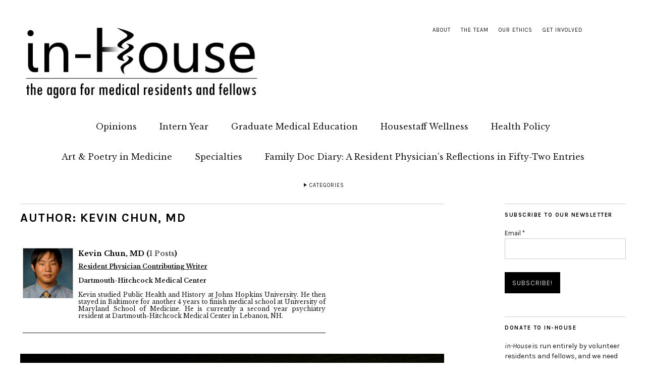

--- FILE ---
content_type: text/html; charset=UTF-8
request_url: https://in-housestaff.org/author/kevin-chun
body_size: 15667
content:
<!DOCTYPE html>
<html lang="en-US">
<head>
<!-- Google tag (gtag.js) -->
<script async src="https://www.googletagmanager.com/gtag/js?id=G-48ZCY1NFD9"></script>
<script>
  window.dataLayer = window.dataLayer || [];
  function gtag(){dataLayer.push(arguments);}
  gtag('js', new Date());

  gtag('config', 'G-48ZCY1NFD9');
</script>

	<meta charset="UTF-8" />
	<meta name="viewport" content="width=device-width,initial-scale=1">
	<link rel="profile" href="http://gmpg.org/xfn/11">
	<link rel="pingback" href="https://in-housestaff.org/xmlrpc.php">
	<!--[if lt IE 9]>
		<script src="https://in-housestaff.org/wp-content/themes/zuki/js/html5.js"></script>
	<![endif]-->

<!--/ Open Graphite /-->
<meta property="og:locale" content="en_US" />
<meta property="og:type" content="" />
<meta property="og:url" content="https://in-housestaff.org/modest-proposal-no-substitute-time-medicine-1022" />
<meta property="og:title" content="" />
<meta property="og:description" content="" />
<meta property="og:site_name" content="in-House" />
<meta property="og:image" content="https://in-housestaff.org/wp-content/uploads/2018/05/4121680865_c08c79cd8b_b.jpg" />
<meta property="og:image:width" content="1024" />
<meta property="og:image:height" content="1024" />

<meta itemprop="description" content="" />
<meta itemprop="image" content="https://in-housestaff.org/wp-content/uploads/2018/05/4121680865_c08c79cd8b_b.jpg" />

<meta name="twitter:card" content="summary_large_image" />
<meta name="twitter:url" content="https://in-housestaff.org/modest-proposal-no-substitute-time-medicine-1022" />
<meta name="twitter:title" content="" />
<meta name="twitter:description" content="" />
<meta name="twitter:image" content="https://in-housestaff.org/wp-content/uploads/2018/05/4121680865_c08c79cd8b_b.jpg" />
<meta name="twitter:creator" content="@inhousemag" />
<meta name="twitter:site" content="in-House" />
<!--/ Open Graphite End /-->

<title>Kevin Chun, MD &raquo; Author at in-House, the online magazine for residents and fellows</title>
<meta name='robots' content='max-image-preview:large' />
	<style>img:is([sizes="auto" i], [sizes^="auto," i]) { contain-intrinsic-size: 3000px 1500px }</style>
	
<!-- This site is optimized with the Yoast SEO plugin v12.9.1 - https://yoast.com/wordpress/plugins/seo/ -->
<meta name="robots" content="max-snippet:-1, max-image-preview:large, max-video-preview:-1"/>
<link rel="canonical" href="https://in-housestaff.org/author/kevin-chun" />
<meta property="og:locale" content="en_US" />
<meta property="og:type" content="object" />
<meta property="og:title" content="Kevin Chun, MD &raquo; Author at in-House, the online magazine for residents and fellows" />
<meta property="og:url" content="https://in-housestaff.org/author/kevin-chun" />
<meta property="og:site_name" content="in-House" />
<meta property="og:image" content="https://in-housestaff.org/wp-content/uploads/2015/07/inhouselogo-1024x333.jpg" />
<meta property="og:image:secure_url" content="https://in-housestaff.org/wp-content/uploads/2015/07/inhouselogo-1024x333.jpg" />
<meta property="og:image:width" content="1024" />
<meta property="og:image:height" content="333" />
<meta name="twitter:card" content="summary_large_image" />
<meta name="twitter:title" content="Kevin Chun, MD &raquo; Author at in-House, the online magazine for residents and fellows" />
<meta name="twitter:site" content="@inhousemag" />
<meta name="twitter:image" content="http://in-housestaff.org/wp-content/uploads/2015/07/inhouselogo.jpg" />
<script type='application/ld+json' class='yoast-schema-graph yoast-schema-graph--main'>{"@context":"https://schema.org","@graph":[{"@type":"WebSite","@id":"https://in-housestaff.org/#website","url":"https://in-housestaff.org/","name":"in-House","description":"the online peer-reviewed publication for residents and fellows","potentialAction":{"@type":"SearchAction","target":"https://in-housestaff.org/?s={search_term_string}","query-input":"required name=search_term_string"}},{"@type":"ProfilePage","@id":"https://in-housestaff.org/author/kevin-chun#webpage","url":"https://in-housestaff.org/author/kevin-chun","inLanguage":"en-US","name":"Kevin Chun, MD &raquo; Author at in-House, the online magazine for residents and fellows","isPartOf":{"@id":"https://in-housestaff.org/#website"}},{"@type":["Person"],"@id":"https://in-housestaff.org/#/schema/person/745bb08fd46c0f2fa89a698b0fa3926f","name":"Kevin Chun, MD","image":{"@type":"ImageObject","@id":"https://in-housestaff.org/#authorlogo","url":"https://secure.gravatar.com/avatar/d1dd50421f146524345400a87a0413e6976974f8517003b596fbfb982ca8ca4c?s=96&d=mm&r=g","caption":"Kevin Chun, MD"},"description":"<b><u>Resident Physician Contributing Writer</u><br><br>Dartmouth-Hitchcock Medical Center</b><br><br>\r\n\r\nKevin studied Public Health and History at Johns Hopkins University. He then stayed in Baltimore for another 4 years to finish medical school at University of Maryland School of Medicine. He is currently a second year psychiatry resident at Dartmouth-Hitchcock Medical Center in Lebanon, NH.","sameAs":[],"mainEntityOfPage":{"@id":"https://in-housestaff.org/author/kevin-chun#webpage"}}]}</script>
<!-- / Yoast SEO plugin. -->

<link rel='dns-prefetch' href='//secure.gravatar.com' />
<link rel='dns-prefetch' href='//fonts.googleapis.com' />
<link rel="alternate" type="application/rss+xml" title="in-House &raquo; Feed" href="https://in-housestaff.org/feed" />
<link rel="alternate" type="application/rss+xml" title="in-House &raquo; Comments Feed" href="https://in-housestaff.org/comments/feed" />
<link rel="alternate" type="application/rss+xml" title="in-House &raquo; Posts by Kevin Chun, MD Feed" href="https://in-housestaff.org/author/kevin-chun/feed" />
<script type="text/javascript">
/* <![CDATA[ */
window._wpemojiSettings = {"baseUrl":"https:\/\/s.w.org\/images\/core\/emoji\/16.0.1\/72x72\/","ext":".png","svgUrl":"https:\/\/s.w.org\/images\/core\/emoji\/16.0.1\/svg\/","svgExt":".svg","source":{"concatemoji":"https:\/\/in-housestaff.org\/wp-includes\/js\/wp-emoji-release.min.js?ver=6.8.3"}};
/*! This file is auto-generated */
!function(s,n){var o,i,e;function c(e){try{var t={supportTests:e,timestamp:(new Date).valueOf()};sessionStorage.setItem(o,JSON.stringify(t))}catch(e){}}function p(e,t,n){e.clearRect(0,0,e.canvas.width,e.canvas.height),e.fillText(t,0,0);var t=new Uint32Array(e.getImageData(0,0,e.canvas.width,e.canvas.height).data),a=(e.clearRect(0,0,e.canvas.width,e.canvas.height),e.fillText(n,0,0),new Uint32Array(e.getImageData(0,0,e.canvas.width,e.canvas.height).data));return t.every(function(e,t){return e===a[t]})}function u(e,t){e.clearRect(0,0,e.canvas.width,e.canvas.height),e.fillText(t,0,0);for(var n=e.getImageData(16,16,1,1),a=0;a<n.data.length;a++)if(0!==n.data[a])return!1;return!0}function f(e,t,n,a){switch(t){case"flag":return n(e,"\ud83c\udff3\ufe0f\u200d\u26a7\ufe0f","\ud83c\udff3\ufe0f\u200b\u26a7\ufe0f")?!1:!n(e,"\ud83c\udde8\ud83c\uddf6","\ud83c\udde8\u200b\ud83c\uddf6")&&!n(e,"\ud83c\udff4\udb40\udc67\udb40\udc62\udb40\udc65\udb40\udc6e\udb40\udc67\udb40\udc7f","\ud83c\udff4\u200b\udb40\udc67\u200b\udb40\udc62\u200b\udb40\udc65\u200b\udb40\udc6e\u200b\udb40\udc67\u200b\udb40\udc7f");case"emoji":return!a(e,"\ud83e\udedf")}return!1}function g(e,t,n,a){var r="undefined"!=typeof WorkerGlobalScope&&self instanceof WorkerGlobalScope?new OffscreenCanvas(300,150):s.createElement("canvas"),o=r.getContext("2d",{willReadFrequently:!0}),i=(o.textBaseline="top",o.font="600 32px Arial",{});return e.forEach(function(e){i[e]=t(o,e,n,a)}),i}function t(e){var t=s.createElement("script");t.src=e,t.defer=!0,s.head.appendChild(t)}"undefined"!=typeof Promise&&(o="wpEmojiSettingsSupports",i=["flag","emoji"],n.supports={everything:!0,everythingExceptFlag:!0},e=new Promise(function(e){s.addEventListener("DOMContentLoaded",e,{once:!0})}),new Promise(function(t){var n=function(){try{var e=JSON.parse(sessionStorage.getItem(o));if("object"==typeof e&&"number"==typeof e.timestamp&&(new Date).valueOf()<e.timestamp+604800&&"object"==typeof e.supportTests)return e.supportTests}catch(e){}return null}();if(!n){if("undefined"!=typeof Worker&&"undefined"!=typeof OffscreenCanvas&&"undefined"!=typeof URL&&URL.createObjectURL&&"undefined"!=typeof Blob)try{var e="postMessage("+g.toString()+"("+[JSON.stringify(i),f.toString(),p.toString(),u.toString()].join(",")+"));",a=new Blob([e],{type:"text/javascript"}),r=new Worker(URL.createObjectURL(a),{name:"wpTestEmojiSupports"});return void(r.onmessage=function(e){c(n=e.data),r.terminate(),t(n)})}catch(e){}c(n=g(i,f,p,u))}t(n)}).then(function(e){for(var t in e)n.supports[t]=e[t],n.supports.everything=n.supports.everything&&n.supports[t],"flag"!==t&&(n.supports.everythingExceptFlag=n.supports.everythingExceptFlag&&n.supports[t]);n.supports.everythingExceptFlag=n.supports.everythingExceptFlag&&!n.supports.flag,n.DOMReady=!1,n.readyCallback=function(){n.DOMReady=!0}}).then(function(){return e}).then(function(){var e;n.supports.everything||(n.readyCallback(),(e=n.source||{}).concatemoji?t(e.concatemoji):e.wpemoji&&e.twemoji&&(t(e.twemoji),t(e.wpemoji)))}))}((window,document),window._wpemojiSettings);
/* ]]> */
</script>
<style id='wp-emoji-styles-inline-css' type='text/css'>

	img.wp-smiley, img.emoji {
		display: inline !important;
		border: none !important;
		box-shadow: none !important;
		height: 1em !important;
		width: 1em !important;
		margin: 0 0.07em !important;
		vertical-align: -0.1em !important;
		background: none !important;
		padding: 0 !important;
	}
</style>
<link rel='stylesheet' id='wp-block-library-css' href='https://in-housestaff.org/wp-includes/css/dist/block-library/style.min.css?ver=6.8.3' type='text/css' media='all' />
<style id='wp-block-library-inline-css' type='text/css'>
.has-text-align-justify{text-align:justify;}
</style>
<style id='classic-theme-styles-inline-css' type='text/css'>
/*! This file is auto-generated */
.wp-block-button__link{color:#fff;background-color:#32373c;border-radius:9999px;box-shadow:none;text-decoration:none;padding:calc(.667em + 2px) calc(1.333em + 2px);font-size:1.125em}.wp-block-file__button{background:#32373c;color:#fff;text-decoration:none}
</style>
<style id='global-styles-inline-css' type='text/css'>
:root{--wp--preset--aspect-ratio--square: 1;--wp--preset--aspect-ratio--4-3: 4/3;--wp--preset--aspect-ratio--3-4: 3/4;--wp--preset--aspect-ratio--3-2: 3/2;--wp--preset--aspect-ratio--2-3: 2/3;--wp--preset--aspect-ratio--16-9: 16/9;--wp--preset--aspect-ratio--9-16: 9/16;--wp--preset--color--black: #000000;--wp--preset--color--cyan-bluish-gray: #abb8c3;--wp--preset--color--white: #ffffff;--wp--preset--color--pale-pink: #f78da7;--wp--preset--color--vivid-red: #cf2e2e;--wp--preset--color--luminous-vivid-orange: #ff6900;--wp--preset--color--luminous-vivid-amber: #fcb900;--wp--preset--color--light-green-cyan: #7bdcb5;--wp--preset--color--vivid-green-cyan: #00d084;--wp--preset--color--pale-cyan-blue: #8ed1fc;--wp--preset--color--vivid-cyan-blue: #0693e3;--wp--preset--color--vivid-purple: #9b51e0;--wp--preset--gradient--vivid-cyan-blue-to-vivid-purple: linear-gradient(135deg,rgba(6,147,227,1) 0%,rgb(155,81,224) 100%);--wp--preset--gradient--light-green-cyan-to-vivid-green-cyan: linear-gradient(135deg,rgb(122,220,180) 0%,rgb(0,208,130) 100%);--wp--preset--gradient--luminous-vivid-amber-to-luminous-vivid-orange: linear-gradient(135deg,rgba(252,185,0,1) 0%,rgba(255,105,0,1) 100%);--wp--preset--gradient--luminous-vivid-orange-to-vivid-red: linear-gradient(135deg,rgba(255,105,0,1) 0%,rgb(207,46,46) 100%);--wp--preset--gradient--very-light-gray-to-cyan-bluish-gray: linear-gradient(135deg,rgb(238,238,238) 0%,rgb(169,184,195) 100%);--wp--preset--gradient--cool-to-warm-spectrum: linear-gradient(135deg,rgb(74,234,220) 0%,rgb(151,120,209) 20%,rgb(207,42,186) 40%,rgb(238,44,130) 60%,rgb(251,105,98) 80%,rgb(254,248,76) 100%);--wp--preset--gradient--blush-light-purple: linear-gradient(135deg,rgb(255,206,236) 0%,rgb(152,150,240) 100%);--wp--preset--gradient--blush-bordeaux: linear-gradient(135deg,rgb(254,205,165) 0%,rgb(254,45,45) 50%,rgb(107,0,62) 100%);--wp--preset--gradient--luminous-dusk: linear-gradient(135deg,rgb(255,203,112) 0%,rgb(199,81,192) 50%,rgb(65,88,208) 100%);--wp--preset--gradient--pale-ocean: linear-gradient(135deg,rgb(255,245,203) 0%,rgb(182,227,212) 50%,rgb(51,167,181) 100%);--wp--preset--gradient--electric-grass: linear-gradient(135deg,rgb(202,248,128) 0%,rgb(113,206,126) 100%);--wp--preset--gradient--midnight: linear-gradient(135deg,rgb(2,3,129) 0%,rgb(40,116,252) 100%);--wp--preset--font-size--small: 13px;--wp--preset--font-size--medium: 20px;--wp--preset--font-size--large: 36px;--wp--preset--font-size--x-large: 42px;--wp--preset--spacing--20: 0.44rem;--wp--preset--spacing--30: 0.67rem;--wp--preset--spacing--40: 1rem;--wp--preset--spacing--50: 1.5rem;--wp--preset--spacing--60: 2.25rem;--wp--preset--spacing--70: 3.38rem;--wp--preset--spacing--80: 5.06rem;--wp--preset--shadow--natural: 6px 6px 9px rgba(0, 0, 0, 0.2);--wp--preset--shadow--deep: 12px 12px 50px rgba(0, 0, 0, 0.4);--wp--preset--shadow--sharp: 6px 6px 0px rgba(0, 0, 0, 0.2);--wp--preset--shadow--outlined: 6px 6px 0px -3px rgba(255, 255, 255, 1), 6px 6px rgba(0, 0, 0, 1);--wp--preset--shadow--crisp: 6px 6px 0px rgba(0, 0, 0, 1);}:where(.is-layout-flex){gap: 0.5em;}:where(.is-layout-grid){gap: 0.5em;}body .is-layout-flex{display: flex;}.is-layout-flex{flex-wrap: wrap;align-items: center;}.is-layout-flex > :is(*, div){margin: 0;}body .is-layout-grid{display: grid;}.is-layout-grid > :is(*, div){margin: 0;}:where(.wp-block-columns.is-layout-flex){gap: 2em;}:where(.wp-block-columns.is-layout-grid){gap: 2em;}:where(.wp-block-post-template.is-layout-flex){gap: 1.25em;}:where(.wp-block-post-template.is-layout-grid){gap: 1.25em;}.has-black-color{color: var(--wp--preset--color--black) !important;}.has-cyan-bluish-gray-color{color: var(--wp--preset--color--cyan-bluish-gray) !important;}.has-white-color{color: var(--wp--preset--color--white) !important;}.has-pale-pink-color{color: var(--wp--preset--color--pale-pink) !important;}.has-vivid-red-color{color: var(--wp--preset--color--vivid-red) !important;}.has-luminous-vivid-orange-color{color: var(--wp--preset--color--luminous-vivid-orange) !important;}.has-luminous-vivid-amber-color{color: var(--wp--preset--color--luminous-vivid-amber) !important;}.has-light-green-cyan-color{color: var(--wp--preset--color--light-green-cyan) !important;}.has-vivid-green-cyan-color{color: var(--wp--preset--color--vivid-green-cyan) !important;}.has-pale-cyan-blue-color{color: var(--wp--preset--color--pale-cyan-blue) !important;}.has-vivid-cyan-blue-color{color: var(--wp--preset--color--vivid-cyan-blue) !important;}.has-vivid-purple-color{color: var(--wp--preset--color--vivid-purple) !important;}.has-black-background-color{background-color: var(--wp--preset--color--black) !important;}.has-cyan-bluish-gray-background-color{background-color: var(--wp--preset--color--cyan-bluish-gray) !important;}.has-white-background-color{background-color: var(--wp--preset--color--white) !important;}.has-pale-pink-background-color{background-color: var(--wp--preset--color--pale-pink) !important;}.has-vivid-red-background-color{background-color: var(--wp--preset--color--vivid-red) !important;}.has-luminous-vivid-orange-background-color{background-color: var(--wp--preset--color--luminous-vivid-orange) !important;}.has-luminous-vivid-amber-background-color{background-color: var(--wp--preset--color--luminous-vivid-amber) !important;}.has-light-green-cyan-background-color{background-color: var(--wp--preset--color--light-green-cyan) !important;}.has-vivid-green-cyan-background-color{background-color: var(--wp--preset--color--vivid-green-cyan) !important;}.has-pale-cyan-blue-background-color{background-color: var(--wp--preset--color--pale-cyan-blue) !important;}.has-vivid-cyan-blue-background-color{background-color: var(--wp--preset--color--vivid-cyan-blue) !important;}.has-vivid-purple-background-color{background-color: var(--wp--preset--color--vivid-purple) !important;}.has-black-border-color{border-color: var(--wp--preset--color--black) !important;}.has-cyan-bluish-gray-border-color{border-color: var(--wp--preset--color--cyan-bluish-gray) !important;}.has-white-border-color{border-color: var(--wp--preset--color--white) !important;}.has-pale-pink-border-color{border-color: var(--wp--preset--color--pale-pink) !important;}.has-vivid-red-border-color{border-color: var(--wp--preset--color--vivid-red) !important;}.has-luminous-vivid-orange-border-color{border-color: var(--wp--preset--color--luminous-vivid-orange) !important;}.has-luminous-vivid-amber-border-color{border-color: var(--wp--preset--color--luminous-vivid-amber) !important;}.has-light-green-cyan-border-color{border-color: var(--wp--preset--color--light-green-cyan) !important;}.has-vivid-green-cyan-border-color{border-color: var(--wp--preset--color--vivid-green-cyan) !important;}.has-pale-cyan-blue-border-color{border-color: var(--wp--preset--color--pale-cyan-blue) !important;}.has-vivid-cyan-blue-border-color{border-color: var(--wp--preset--color--vivid-cyan-blue) !important;}.has-vivid-purple-border-color{border-color: var(--wp--preset--color--vivid-purple) !important;}.has-vivid-cyan-blue-to-vivid-purple-gradient-background{background: var(--wp--preset--gradient--vivid-cyan-blue-to-vivid-purple) !important;}.has-light-green-cyan-to-vivid-green-cyan-gradient-background{background: var(--wp--preset--gradient--light-green-cyan-to-vivid-green-cyan) !important;}.has-luminous-vivid-amber-to-luminous-vivid-orange-gradient-background{background: var(--wp--preset--gradient--luminous-vivid-amber-to-luminous-vivid-orange) !important;}.has-luminous-vivid-orange-to-vivid-red-gradient-background{background: var(--wp--preset--gradient--luminous-vivid-orange-to-vivid-red) !important;}.has-very-light-gray-to-cyan-bluish-gray-gradient-background{background: var(--wp--preset--gradient--very-light-gray-to-cyan-bluish-gray) !important;}.has-cool-to-warm-spectrum-gradient-background{background: var(--wp--preset--gradient--cool-to-warm-spectrum) !important;}.has-blush-light-purple-gradient-background{background: var(--wp--preset--gradient--blush-light-purple) !important;}.has-blush-bordeaux-gradient-background{background: var(--wp--preset--gradient--blush-bordeaux) !important;}.has-luminous-dusk-gradient-background{background: var(--wp--preset--gradient--luminous-dusk) !important;}.has-pale-ocean-gradient-background{background: var(--wp--preset--gradient--pale-ocean) !important;}.has-electric-grass-gradient-background{background: var(--wp--preset--gradient--electric-grass) !important;}.has-midnight-gradient-background{background: var(--wp--preset--gradient--midnight) !important;}.has-small-font-size{font-size: var(--wp--preset--font-size--small) !important;}.has-medium-font-size{font-size: var(--wp--preset--font-size--medium) !important;}.has-large-font-size{font-size: var(--wp--preset--font-size--large) !important;}.has-x-large-font-size{font-size: var(--wp--preset--font-size--x-large) !important;}
:where(.wp-block-post-template.is-layout-flex){gap: 1.25em;}:where(.wp-block-post-template.is-layout-grid){gap: 1.25em;}
:where(.wp-block-columns.is-layout-flex){gap: 2em;}:where(.wp-block-columns.is-layout-grid){gap: 2em;}
:root :where(.wp-block-pullquote){font-size: 1.5em;line-height: 1.6;}
</style>
<link rel='stylesheet' id='mashsb-styles-css' href='https://in-housestaff.org/wp-content/plugins/mashsharer/assets/css/mashsb.min.css?ver=3.7.2' type='text/css' media='all' />
<style id='mashsb-styles-inline-css' type='text/css'>
.mashsb-count {color:#cccccc;}[class^="mashicon-"] .text, [class*=" mashicon-"] .text{
    text-indent: -9999px !important;
    line-height: 0px;
    display: block;
    } 
    [class^="mashicon-"] .text:after, [class*=" mashicon-"] .text:after {
        content: "" !important;
        text-indent: 0;
        font-size:13px;
        display: block !important;
    }
    [class^="mashicon-"], [class*=" mashicon-"] {
        width:25%;
        text-align: center !important;
    }
    [class^="mashicon-"] .icon:before, [class*=" mashicon-"] .icon:before {
        float:none;
        margin-right: 0;
    }
    .mashsb-buttons a{
       margin-right: 3px;
       margin-bottom:3px;
       min-width: 0;
       width: 41px;
    }
    .onoffswitch, 
    .onoffswitch-inner:before, 
    .onoffswitch-inner:after 
    .onoffswitch2,
    .onoffswitch2-inner:before, 
    .onoffswitch2-inner:after  {
        margin-right: 0px;
        width: 41px;
        line-height: 41px;
    }
</style>
<link rel='stylesheet' id='quickshare-css' href='https://in-housestaff.org/wp-content/plugins/quickshare/quickshare.css?ver=6.8.3' type='text/css' media='all' />
<link rel='stylesheet' id='genericons-css' href='https://in-housestaff.org/wp-content/plugins/jetpack/_inc/genericons/genericons/genericons.css?ver=3.1' type='text/css' media='all' />
<link rel='stylesheet' id='tpg_get_posts_css-css' href='https://in-housestaff.org/wp-content/plugins/tpg-get-posts/css/tpg-get-posts-style.css?ver=6.8.3' type='text/css' media='all' />
<link rel='stylesheet' id='erp-plugin-styles-css' href='https://in-housestaff.org/wp-content/plugins/easy-related-posts/front/assets/css/public.min.css?ver=2.0.2' type='text/css' media='all' />
<link rel='stylesheet' id='zuki-flex-slider-style-css' href='https://in-housestaff.org/wp-content/themes/zuki/js/flex-slider/flexslider.css?ver=6.8.3' type='text/css' media='all' />
<link rel='stylesheet' id='zuki-fonts-css' href='//fonts.googleapis.com/css?family=Libre+Baskerville%3A400%2C700%2C400italic%7CKarla%3A400%2C400italic%2C700%2C700italic%26subset%3Dlatin%2Clatin-ext&#038;subset=latin%2Clatin-ext' type='text/css' media='all' />
<link rel='stylesheet' id='zuki-style-css' href='https://in-housestaff.org/wp-content/themes/zuki/style.css?ver=20140630' type='text/css' media='all' />
<link rel='stylesheet' id='meks-social-widget-css' href='https://in-housestaff.org/wp-content/plugins/meks-smart-social-widget/css/style.css?ver=1.4' type='text/css' media='all' />
<link rel='stylesheet' id='jetpack_css-css' href='https://in-housestaff.org/wp-content/plugins/jetpack/css/jetpack.css?ver=8.1.3' type='text/css' media='all' />
<script type="text/javascript" src="https://in-housestaff.org/wp-includes/js/jquery/jquery.min.js?ver=3.7.1" id="jquery-core-js"></script>
<script type="text/javascript" src="https://in-housestaff.org/wp-includes/js/jquery/jquery-migrate.min.js?ver=3.4.1" id="jquery-migrate-js"></script>
<script type="text/javascript" id="mashsb-js-extra">
/* <![CDATA[ */
var mashsb = {"shares":"10","round_shares":"","animate_shares":"0","dynamic_buttons":"0","share_url":"https:\/\/in-housestaff.org\/modest-proposal-no-substitute-time-medicine-1022","title":"A+Modest+Proposal%3A+There+is+No+Substitute+for+Time+in+Medicine","image":"https:\/\/in-housestaff.org\/wp-content\/uploads\/2018\/05\/4121680865_c08c79cd8b_b.jpg","desc":"Physician burnout has emerged as an increasingly concerning phenomenon in medicine. As high as 51% of physicians in a Medscape survey report symptoms of burnout. Doctors face higher demands with less time and support. Academic medical centers, which historically have been insulated from outside forces, are now seeing larger patient censuses, leaving less time for physicians to work through each patient\u2019s case carefully. ","hashtag":"inHouseMag","subscribe":"link","subscribe_url":"https:\/\/in-housestaff.org\/newsletter","activestatus":"1","singular":"0","twitter_popup":"1","refresh":"0","nonce":"30986cd7a4","postid":"","servertime":"1768740831","ajaxurl":"https:\/\/in-housestaff.org\/wp-admin\/admin-ajax.php"};
/* ]]> */
</script>
<script type="text/javascript" src="https://in-housestaff.org/wp-content/plugins/mashsharer/assets/js/mashsb.min.js?ver=3.7.2" id="mashsb-js"></script>
<script type="text/javascript" src="https://in-housestaff.org/wp-content/plugins/easy-related-posts/front/assets/js/public.min.js?ver=2.0.2" id="erp-plugin-script-js"></script>
<script type="text/javascript" src="https://in-housestaff.org/wp-content/plugins/easy-related-posts/front/assets/js/jquery.caption.min.js?ver=2.0.2" id="erp-erpCaptionJS-js"></script>
<script type="text/javascript" src="https://in-housestaff.org/wp-content/themes/zuki/js/jquery.fitvids.js?ver=1.1" id="zuki-fitvids-js"></script>
<script type="text/javascript" src="https://in-housestaff.org/wp-content/themes/zuki/js/flex-slider/jquery.flexslider-min.js?ver=6.8.3" id="zuki-flex-slider-js"></script>
<script type="text/javascript" src="https://in-housestaff.org/wp-content/themes/zuki/js/functions.js?ver=20140426" id="zuki-script-js"></script>
<link rel="https://api.w.org/" href="https://in-housestaff.org/wp-json/" /><link rel="alternate" title="JSON" type="application/json" href="https://in-housestaff.org/wp-json/wp/v2/users/1118" /><link rel="EditURI" type="application/rsd+xml" title="RSD" href="https://in-housestaff.org/xmlrpc.php?rsd" />
<meta name="generator" content="Site Kit by Google 1.87.0" />		<meta name="abstract" content="the online peer-reviewed publication for residents &amp; fellows">
		<meta name="author" content="in-House">
		<meta name="classification" content="residency, fellowship, peer-reviewed publication">
		<meta name="copyright" content="© in-House 2015-2019: All rights Reserved.">
		<meta name="designer" content="Ajay Major">
		<meta name="distribution" content="Global">
		<meta name="language" content="en-US">
		<meta name="publisher" content="Pager Publications, Inc.">
		<meta name="rating" content="General">
		<meta name="resource-type" content="Document">
		<meta name="revisit-after" content="1">
		<meta name="subject" content="residency, fellowship">
		<meta name="template" content="Zuki">
		<meta name='example' content='custom'>
<link type="text/css" rel="stylesheet" href="https://in-housestaff.org/wp-content/plugins/posts-for-page/pfp.css" />
	<style type="text/css">
		.quickshare-text span,
		.quickshare-text span:before,		.quickshare-text span:hover,
		.quickshare-genericons.monochrome span:before,
		.quickshare-genericons.monochrome-color span:before {
					}
		.quickshare-text span:hover,
		.quickshare-text span:hover:before,		.quickshare-genericons.monochrome span:hover:before {
					}
		.quickshare-icons span,
		.quickshare-genericons span:before,
		.quickshare-text span {
			border-radius: 3px;
		}
		
					@media only screen and (max-width: 600px) {
				/* Duplication of class-based small styling from quickshare.css */
				.quickshare-icons span {
					width: 32px !important;
					height: 32px !important;
				}
				.quickshare-genericons span {
					width: 32px !important;
					min-width: 32px !important;
					height: 32px !important;
				}
				.quickshare-genericons span:before {
					width: 32px !important;
					height: 32px !important;
					font-size: 32px !important;
				}
				li.quickshare-share {
					width: auto !important; /* need to add this again in the !important stack */
				}
				.quickshare-text span {
					font-size: .7em !important;
				}
			}
				
			</style>
	<style type="text/css">
#author-bio-box {
	float:left;
	width:620px;

	padding: 5px;
        margin-bottom: 5px;
}
#author-bio-box img {
	float: left;
	margin-right: 10px;
	margin-bottom: 2px;
        border: 1px solid #bbb;
}
#author-bio-box .author-name {
color: #000;
	font-weight: bold;
	margin: 0px;
	font-size: 14px;
line-height: 90%;
}
#author-bio-box a {
color: #555;
}
#author-bio-box p {
padding-top:10px;
float:left;
	width:490px;
text-align:justify;
	font-size: 12px;
	line-height: 14px;
}
#author-bio-box thead th {
	border: 0;
}
#author-bio-box tbody {
	border: 0;
}
.bio-spacer { min-height:44px; padding: 1px; display: block; clear: both; border:1px;}
.bio-socials {
	border-top:solid 1px;
	border-bottom:none;
	border-left:none;
	border-right:none;
	width: 600px;
	height: 32px;
	clear: both;
        padding-top: 5px;
}
</style><link rel="apple-touch-icon" sizes="180x180" href="/wp-content/uploads/fbrfg/apple-touch-icon.png?v=yyLJexojb3">
<link rel="icon" type="image/png" sizes="32x32" href="/wp-content/uploads/fbrfg/favicon-32x32.png?v=yyLJexojb3">
<link rel="icon" type="image/png" sizes="16x16" href="/wp-content/uploads/fbrfg/favicon-16x16.png?v=yyLJexojb3">
<link rel="manifest" href="/wp-content/uploads/fbrfg/site.webmanifest?v=yyLJexojb3">
<link rel="mask-icon" href="/wp-content/uploads/fbrfg/safari-pinned-tab.svg?v=yyLJexojb3" color="#5bbad5">
<link rel="shortcut icon" href="/wp-content/uploads/fbrfg/favicon.ico?v=yyLJexojb3">
<meta name="msapplication-TileColor" content="#da532c">
<meta name="msapplication-config" content="/wp-content/uploads/fbrfg/browserconfig.xml?v=yyLJexojb3">
<meta name="theme-color" content="#ffffff">
<link rel='dns-prefetch' href='//v0.wordpress.com'/>
<link rel='dns-prefetch' href='//jetpack.wordpress.com'/>
<link rel='dns-prefetch' href='//s0.wp.com'/>
<link rel='dns-prefetch' href='//s1.wp.com'/>
<link rel='dns-prefetch' href='//s2.wp.com'/>
<link rel='dns-prefetch' href='//public-api.wordpress.com'/>
<link rel='dns-prefetch' href='//0.gravatar.com'/>
<link rel='dns-prefetch' href='//1.gravatar.com'/>
<link rel='dns-prefetch' href='//2.gravatar.com'/>
	<style type="text/css">
		.widget-area p.summary a,
		.entry-content p a,
		.entry-content li a,
		.page .entry-content p a,
		blockquote cite a,
		.textwidget a,
		#comments .comment-text a,
		.authorbox p.author-description a {color: #ad2422;}
		.widget_zuki_recentposts_color .bg-wrap {background: ;}
		.archive-menu-content {background: ;}
	</style>
    	<style type="text/css" id="zuki-header-css">
			#site-title h1,
		#site-title h2.site-description {
			display: none;
		}

		</style>
	<style type="text/css" id="custom-background-css">
body.custom-background { background-color: #ffffff; }
</style>
	
<meta name="theme-color" content="#7B2433">
</head>

<body class="archive author author-kevin-chun author-1118 custom-background wp-theme-zuki">

	<div id="container">

		<header id="masthead" class="cf" role="banner">

							<nav id="header-top-nav">
					<ul id="menu-top-menu" class="menu"><li id="menu-item-15" class="menu-item menu-item-type-post_type menu-item-object-page menu-item-15"><a href="https://in-housestaff.org/about">About</a></li>
<li id="menu-item-110" class="menu-item menu-item-type-post_type menu-item-object-page menu-item-110"><a href="https://in-housestaff.org/the-team">The Team</a></li>
<li id="menu-item-171" class="menu-item menu-item-type-post_type menu-item-object-page menu-item-171"><a href="https://in-housestaff.org/our-ethics">Our Ethics</a></li>
<li id="menu-item-172" class="menu-item menu-item-type-post_type menu-item-object-page menu-item-172"><a href="https://in-housestaff.org/get-involved">Get Involved</a></li>
</ul>				</nav><!-- end #header-top -->
			
			<div id="site-title">
							<div id="site-header">
					<a href="https://in-housestaff.org/" rel="home"><img src="https://in-housestaff.org/wp-content/uploads/2015/07/inhouselogo.jpg" width="4148" height="1349" alt=""></a>
				</div><!-- end #site-header -->
							<h1><a href="https://in-housestaff.org/" title="in-House">in-House</a></h1>
							<h2 class="site-description">the online peer-reviewed publication for residents and fellows</h2>
						</div><!-- end #site-title -->

			<a href="#menuopen" id="mobile-menu-toggle"><span>Menu</span></a>

			<div id="mobile-menu-wrap" class="cf">
									<div class="search-box">
						<a href="#" id="search-toggle"><span>Search</span></a>
						
<form method="get" id="searchform" class="searchform" action="https://in-housestaff.org/" role="search">
	<label for="s" class="screen-reader-text"><span>Search</span></label>
	<input type="text" class="search-field" name="s" id="s" placeholder="Type to search&hellip;" />
	<input type="submit" class="submit" name="submit" id="searchsubmit" value="Search" />
</form>					</div><!-- end .search-box -->
								<nav id="site-nav" class="cf">
					<ul id="menu-navigation" class="nav-menu"><li id="menu-item-314" class="menu-item menu-item-type-taxonomy menu-item-object-category menu-item-314"><a href="https://in-housestaff.org/category/opinions">Opinions</a></li>
<li id="menu-item-315" class="menu-item menu-item-type-taxonomy menu-item-object-category menu-item-315"><a href="https://in-housestaff.org/category/intern-year">Intern Year</a></li>
<li id="menu-item-323" class="menu-item menu-item-type-taxonomy menu-item-object-category menu-item-323"><a href="https://in-housestaff.org/category/gme">Graduate Medical Education</a></li>
<li id="menu-item-324" class="menu-item menu-item-type-taxonomy menu-item-object-category menu-item-324"><a href="https://in-housestaff.org/category/housestaff-wellness">Housestaff Wellness</a></li>
<li id="menu-item-327" class="menu-item menu-item-type-taxonomy menu-item-object-category menu-item-327"><a href="https://in-housestaff.org/category/health-policy">Health Policy</a></li>
<li id="menu-item-345" class="menu-item menu-item-type-taxonomy menu-item-object-category menu-item-345"><a href="https://in-housestaff.org/category/poetry">Art &#038; Poetry in Medicine</a></li>
<li id="menu-item-312" class="menu-item menu-item-type-taxonomy menu-item-object-category menu-item-has-children menu-item-312"><a href="https://in-housestaff.org/category/clinical">Specialties</a>
<ul class="sub-menu">
	<li id="menu-item-1427" class="menu-item menu-item-type-taxonomy menu-item-object-category menu-item-1427"><a href="https://in-housestaff.org/category/clinical/anesthesiology">Anesthesiology</a></li>
	<li id="menu-item-1428" class="menu-item menu-item-type-taxonomy menu-item-object-category menu-item-1428"><a href="https://in-housestaff.org/category/clinical/emergency-medicine">Emergency Medicine</a></li>
	<li id="menu-item-1429" class="menu-item menu-item-type-taxonomy menu-item-object-category menu-item-1429"><a href="https://in-housestaff.org/category/clinical/family-medicine">Family Medicine</a></li>
	<li id="menu-item-1430" class="menu-item menu-item-type-taxonomy menu-item-object-category menu-item-1430"><a href="https://in-housestaff.org/category/clinical/internal-medicine">Internal Medicine</a></li>
	<li id="menu-item-1431" class="menu-item menu-item-type-taxonomy menu-item-object-category menu-item-1431"><a href="https://in-housestaff.org/category/clinical/neurology">Neurology</a></li>
	<li id="menu-item-1432" class="menu-item menu-item-type-taxonomy menu-item-object-category menu-item-1432"><a href="https://in-housestaff.org/category/clinical/ob-gyn">OB/GYN</a></li>
	<li id="menu-item-1433" class="menu-item menu-item-type-taxonomy menu-item-object-category menu-item-1433"><a href="https://in-housestaff.org/category/clinical/palliative-care">Palliative Care</a></li>
	<li id="menu-item-1434" class="menu-item menu-item-type-taxonomy menu-item-object-category menu-item-1434"><a href="https://in-housestaff.org/category/clinical/pathology-clinical">Pathology</a></li>
	<li id="menu-item-1435" class="menu-item menu-item-type-taxonomy menu-item-object-category menu-item-1435"><a href="https://in-housestaff.org/category/clinical/pediatrics">Pediatrics</a></li>
	<li id="menu-item-1436" class="menu-item menu-item-type-taxonomy menu-item-object-category menu-item-1436"><a href="https://in-housestaff.org/category/clinical/psychiatry">Psychiatry</a></li>
	<li id="menu-item-1437" class="menu-item menu-item-type-taxonomy menu-item-object-category menu-item-1437"><a href="https://in-housestaff.org/category/clinical/radiology">Radiology</a></li>
	<li id="menu-item-1438" class="menu-item menu-item-type-taxonomy menu-item-object-category menu-item-1438"><a href="https://in-housestaff.org/category/clinical/surgery">Surgery</a></li>
</ul>
</li>
<li id="menu-item-938" class="menu-item menu-item-type-post_type menu-item-object-page menu-item-938"><a href="https://in-housestaff.org/family-doc-diary-resident-physicians-reflections-fifty-two-entries">Family Doc Diary: A Resident Physician&#8217;s Reflections in Fifty-Two Entries</a></li>
</ul>				</nav><!-- end #site-nav -->
				<a href="#menuclose" id="mobile-menu-close"><span>Close Menu</span></a>
			</div><!-- end #mobile-menu-wrap -->

							
<div class="archive-menu-wrap cf">
			<a href="#contents" class="archive-menu-toggle"><span>Categories</span></a>
	
	<div class="archive-menu-content cf">
		<a href="#closecontents" class="archive-menu-close"><span>Close Contents</span></a>

		<div class="list-years">
			<h3 class="archive-menu-title">Years</h3>
			<ul class="yearly">
					<li><a href='https://in-housestaff.org/date/2025'>2025</a></li>
	<li><a href='https://in-housestaff.org/date/2024'>2024</a></li>
	<li><a href='https://in-housestaff.org/date/2023'>2023</a></li>
	<li><a href='https://in-housestaff.org/date/2022'>2022</a></li>
	<li><a href='https://in-housestaff.org/date/2021'>2021</a></li>
	<li><a href='https://in-housestaff.org/date/2020'>2020</a></li>
	<li><a href='https://in-housestaff.org/date/2019'>2019</a></li>
	<li><a href='https://in-housestaff.org/date/2018'>2018</a></li>
	<li><a href='https://in-housestaff.org/date/2017'>2017</a></li>
	<li><a href='https://in-housestaff.org/date/2016'>2016</a></li>
	<li><a href='https://in-housestaff.org/date/2015'>2015</a></li>
			</ul>
		</div><!-- end .list-years -->

		<div class="list-authors">
		

<h3 class="archive-menu-title">Filter by Categories</h3>
			<ul>
					<li class="cat-item cat-item-3788"><a href="https://in-housestaff.org/category/clinical/anesthesiology">Anesthesiology</a>
</li>
	<li class="cat-item cat-item-4304"><a href="https://in-housestaff.org/category/archived-columns">Archived Columns</a>
</li>
	<li class="cat-item cat-item-3828"><a href="https://in-housestaff.org/category/poetry">Art &amp; Poetry in Medicine</a>
</li>
	<li class="cat-item cat-item-3786"><a href="https://in-housestaff.org/category/clinical">Clinical</a>
</li>
	<li class="cat-item cat-item-3915"><a href="https://in-housestaff.org/category/columns">Columns</a>
</li>
	<li class="cat-item cat-item-3977"><a href="https://in-housestaff.org/category/archived-columns/conscio">consci/o</a>
</li>
	<li class="cat-item cat-item-4482"><a href="https://in-housestaff.org/category/archived-columns/covid-19-inside-the-global-epicenter">COVID-19: Inside the Global Epicenter</a>
</li>
	<li class="cat-item cat-item-3777"><a href="https://in-housestaff.org/category/editor-in-chief">Editor-in-Chief</a>
</li>
	<li class="cat-item cat-item-3803"><a href="https://in-housestaff.org/category/clinical/emergency-medicine">Emergency Medicine</a>
</li>
	<li class="cat-item cat-item-3877"><a href="https://in-housestaff.org/category/evidence-based-medicine">Evidence-Based Medicine</a>
</li>
	<li class="cat-item cat-item-3916"><a href="https://in-housestaff.org/category/archived-columns/family-doc-diary">Family Doc Diary</a>
</li>
	<li class="cat-item cat-item-3815"><a href="https://in-housestaff.org/category/clinical/family-medicine">Family Medicine</a>
</li>
	<li class="cat-item cat-item-3781"><a href="https://in-housestaff.org/category/featured">Featured</a>
</li>
	<li class="cat-item cat-item-3795"><a href="https://in-housestaff.org/category/gme">GME</a>
</li>
	<li class="cat-item cat-item-3798"><a href="https://in-housestaff.org/category/health-policy">Health Policy</a>
</li>
	<li class="cat-item cat-item-3831"><a href="https://in-housestaff.org/category/housestaff-wellness">Housestaff Wellness</a>
</li>
	<li class="cat-item cat-item-3806"><a href="https://in-housestaff.org/category/intern-year">Intern Year</a>
</li>
	<li class="cat-item cat-item-3787"><a href="https://in-housestaff.org/category/clinical/internal-medicine">Internal Medicine</a>
</li>
	<li class="cat-item cat-item-4290"><a href="https://in-housestaff.org/category/clinical/neurology">Neurology</a>
</li>
	<li class="cat-item cat-item-3940"><a href="https://in-housestaff.org/category/clinical/ob-gyn">OB/GYN</a>
</li>
	<li class="cat-item cat-item-4513"><a href="https://in-housestaff.org/category/clinical/oncology">Oncology</a>
</li>
	<li class="cat-item cat-item-4536"><a href="https://in-housestaff.org/category/clinical/ophthalmology">Ophthalmology</a>
</li>
	<li class="cat-item cat-item-3778"><a href="https://in-housestaff.org/category/opinions">Opinions</a>
</li>
	<li class="cat-item cat-item-3809"><a href="https://in-housestaff.org/category/clinical/palliative-care">Palliative Care</a>
</li>
	<li class="cat-item cat-item-4281"><a href="https://in-housestaff.org/category/clinical/pathology-clinical">Pathology</a>
</li>
	<li class="cat-item cat-item-3951"><a href="https://in-housestaff.org/category/clinical/pediatrics">Pediatrics</a>
</li>
	<li class="cat-item cat-item-3801"><a href="https://in-housestaff.org/category/physician-author">Physician Author</a>
</li>
	<li class="cat-item cat-item-4142"><a href="https://in-housestaff.org/category/archived-columns/pocket-doodles">Pocket Doodles: My First Year as a Physician</a>
</li>
	<li class="cat-item cat-item-4157"><a href="https://in-housestaff.org/category/archived-columns/policy-prescriptions">Policy Prescriptions</a>
</li>
	<li class="cat-item cat-item-4143"><a href="https://in-housestaff.org/category/archived-columns/practical-wellness">Practical Wellness: Perspectives from a Program Director</a>
</li>
	<li class="cat-item cat-item-3796"><a href="https://in-housestaff.org/category/clinical/psychiatry">Psychiatry</a>
</li>
	<li class="cat-item cat-item-3971"><a href="https://in-housestaff.org/category/clinical/radiology">Radiology</a>
</li>
	<li class="cat-item cat-item-3808"><a href="https://in-housestaff.org/category/clinical/surgery">Surgery</a>
</li>
	<li class="cat-item cat-item-4528"><a href="https://in-housestaff.org/category/columns/surviving-img">Surviving IM/G</a>
</li>
	<li class="cat-item cat-item-4395"><a href="https://in-housestaff.org/category/archived-columns/climate-lens">The Climate Lens: Physician Perspectives of the Climate Crisis</a>
</li>
	<li class="cat-item cat-item-4040"><a href="https://in-housestaff.org/category/archived-columns/the-med-peds-bunch">The Med-Peds Bunch</a>
</li>
			</ul>

		
	
		</div><!-- end .list-authors -->

		<div class="list-months-cats-tags">
			
<h3 class="archive-menu-title">Filter by Tags</h3>
			<div class="archive-menu-tags">
				<a href="https://in-housestaff.org/tag/acgme" class="tag-cloud-link tag-link-4111 tag-link-position-1" style="font-size: 8pt;" aria-label="ACGME (4 items)">ACGME</a> / <a href="https://in-housestaff.org/tag/advocacy" class="tag-cloud-link tag-link-4112 tag-link-position-2" style="font-size: 11.9772727273pt;" aria-label="advocacy (8 items)">advocacy</a> / <a href="https://in-housestaff.org/tag/art-in-medicine" class="tag-cloud-link tag-link-4273 tag-link-position-3" style="font-size: 15.6363636364pt;" aria-label="Art in Medicine (14 items)">Art in Medicine</a> / <a href="https://in-housestaff.org/tag/arts-in-medicine-april-2017" class="tag-cloud-link tag-link-3934 tag-link-position-4" style="font-size: 14.0454545455pt;" aria-label="Arts in Medicine: April 2017 (11 items)">Arts in Medicine: April 2017</a> / <a href="https://in-housestaff.org/tag/arts-in-medicine-april-2019" class="tag-cloud-link tag-link-4282 tag-link-position-5" style="font-size: 13.4090909091pt;" aria-label="Arts in Medicine: April 2019 (10 items)">Arts in Medicine: April 2019</a> / <a href="https://in-housestaff.org/tag/black-lives-matter" class="tag-cloud-link tag-link-4148 tag-link-position-6" style="font-size: 8pt;" aria-label="black lives matter (4 items)">black lives matter</a> / <a href="https://in-housestaff.org/tag/burnout" class="tag-cloud-link tag-link-4024 tag-link-position-7" style="font-size: 19.6136363636pt;" aria-label="burnout (26 items)">burnout</a> / <a href="https://in-housestaff.org/tag/cancer" class="tag-cloud-link tag-link-4158 tag-link-position-8" style="font-size: 8pt;" aria-label="cancer (4 items)">cancer</a> / <a href="https://in-housestaff.org/tag/coronavirus" class="tag-cloud-link tag-link-4408 tag-link-position-9" style="font-size: 21.8409090909pt;" aria-label="coronavirus (36 items)">coronavirus</a> / <a href="https://in-housestaff.org/tag/covid" class="tag-cloud-link tag-link-4407 tag-link-position-10" style="font-size: 17.5454545455pt;" aria-label="covid (19 items)">covid</a> / <a href="https://in-housestaff.org/tag/covid-19" class="tag-cloud-link tag-link-4406 tag-link-position-11" style="font-size: 21.3636363636pt;" aria-label="covid-19 (34 items)">covid-19</a> / <a href="https://in-housestaff.org/tag/covid19" class="tag-cloud-link tag-link-4410 tag-link-position-12" style="font-size: 13.4090909091pt;" aria-label="covid19 (10 items)">covid19</a> / <a href="https://in-housestaff.org/tag/death-and-dying" class="tag-cloud-link tag-link-4100 tag-link-position-13" style="font-size: 17.8636363636pt;" aria-label="death and dying (20 items)">death and dying</a> / <a href="https://in-housestaff.org/tag/fellowship" class="tag-cloud-link tag-link-4211 tag-link-position-14" style="font-size: 13.4090909091pt;" aria-label="fellowship (10 items)">fellowship</a> / <a href="https://in-housestaff.org/tag/graduate-medical-education" class="tag-cloud-link tag-link-4122 tag-link-position-15" style="font-size: 14.0454545455pt;" aria-label="graduate medical education (11 items)">graduate medical education</a> / <a href="https://in-housestaff.org/tag/grief" class="tag-cloud-link tag-link-4161 tag-link-position-16" style="font-size: 9.27272727273pt;" aria-label="grief (5 items)">grief</a> / <a href="https://in-housestaff.org/tag/health-disparities" class="tag-cloud-link tag-link-4147 tag-link-position-17" style="font-size: 13.4090909091pt;" aria-label="health disparities (10 items)">health disparities</a> / <a href="https://in-housestaff.org/tag/health-policy" class="tag-cloud-link tag-link-4121 tag-link-position-18" style="font-size: 10.3863636364pt;" aria-label="health policy (6 items)">health policy</a> / <a href="https://in-housestaff.org/tag/in-house" class="tag-cloud-link tag-link-4386 tag-link-position-19" style="font-size: 9.27272727273pt;" aria-label="in-house (5 items)">in-house</a> / <a href="https://in-housestaff.org/tag/intern-year" class="tag-cloud-link tag-link-4114 tag-link-position-20" style="font-size: 17.2272727273pt;" aria-label="intern year (18 items)">intern year</a> / <a href="https://in-housestaff.org/tag/mental-health" class="tag-cloud-link tag-link-4017 tag-link-position-21" style="font-size: 8pt;" aria-label="mental health (4 items)">mental health</a> / <a href="https://in-housestaff.org/tag/mental-health-may-2017" class="tag-cloud-link tag-link-4004 tag-link-position-22" style="font-size: 11.9772727273pt;" aria-label="Mental Health: May 2017 (8 items)">Mental Health: May 2017</a> / <a href="https://in-housestaff.org/tag/narrative-medicine" class="tag-cloud-link tag-link-4170 tag-link-position-23" style="font-size: 8pt;" aria-label="narrative medicine (4 items)">narrative medicine</a> / <a href="https://in-housestaff.org/tag/oncology" class="tag-cloud-link tag-link-4057 tag-link-position-24" style="font-size: 8pt;" aria-label="oncology (4 items)">oncology</a> / <a href="https://in-housestaff.org/tag/palliative-care" class="tag-cloud-link tag-link-4102 tag-link-position-25" style="font-size: 9.27272727273pt;" aria-label="palliative care (5 items)">palliative care</a> / <a href="https://in-housestaff.org/tag/pandemic" class="tag-cloud-link tag-link-4409 tag-link-position-26" style="font-size: 18.5pt;" aria-label="pandemic (22 items)">pandemic</a> / <a href="https://in-housestaff.org/tag/patient-story" class="tag-cloud-link tag-link-4171 tag-link-position-27" style="font-size: 11.1818181818pt;" aria-label="patient story (7 items)">patient story</a> / <a href="https://in-housestaff.org/tag/pediatrics" class="tag-cloud-link tag-link-4134 tag-link-position-28" style="font-size: 16.9090909091pt;" aria-label="pediatrics (17 items)">pediatrics</a> / <a href="https://in-housestaff.org/tag/physician-wellness" class="tag-cloud-link tag-link-4129 tag-link-position-29" style="font-size: 13.4090909091pt;" aria-label="physician wellness (10 items)">physician wellness</a> / <a href="https://in-housestaff.org/tag/poetry" class="tag-cloud-link tag-link-4287 tag-link-position-30" style="font-size: 20.4090909091pt;" aria-label="poetry (29 items)">poetry</a> / <a href="https://in-housestaff.org/tag/prose" class="tag-cloud-link tag-link-4289 tag-link-position-31" style="font-size: 18.8181818182pt;" aria-label="prose (23 items)">prose</a> / <a href="https://in-housestaff.org/tag/psychiatry" class="tag-cloud-link tag-link-4037 tag-link-position-32" style="font-size: 11.1818181818pt;" aria-label="Psychiatry (7 items)">Psychiatry</a> / <a href="https://in-housestaff.org/tag/public-health" class="tag-cloud-link tag-link-4398 tag-link-position-33" style="font-size: 13.4090909091pt;" aria-label="public health (10 items)">public health</a> / <a href="https://in-housestaff.org/tag/racism" class="tag-cloud-link tag-link-4151 tag-link-position-34" style="font-size: 11.1818181818pt;" aria-label="racism (7 items)">racism</a> / <a href="https://in-housestaff.org/tag/residency" class="tag-cloud-link tag-link-4019 tag-link-position-35" style="font-size: 22pt;" aria-label="residency (37 items)">residency</a> / <a href="https://in-housestaff.org/tag/resident-wellness" class="tag-cloud-link tag-link-4237 tag-link-position-36" style="font-size: 11.1818181818pt;" aria-label="resident wellness (7 items)">resident wellness</a> / <a href="https://in-housestaff.org/tag/resiliency" class="tag-cloud-link tag-link-4181 tag-link-position-37" style="font-size: 15.6363636364pt;" aria-label="resiliency (14 items)">resiliency</a> / <a href="https://in-housestaff.org/tag/sp-the-match-march-2017" class="tag-cloud-link tag-link-3937 tag-link-position-38" style="font-size: 11.9772727273pt;" aria-label="s/p The Match: March 2017 (8 items)">s/p The Match: March 2017</a> / <a href="https://in-housestaff.org/tag/s-p-the-match-march-2019" class="tag-cloud-link tag-link-4224 tag-link-position-39" style="font-size: 11.1818181818pt;" aria-label="s/p The Match: March 2019 (7 items)">s/p The Match: March 2019</a> / <a href="https://in-housestaff.org/tag/social-medicine-february-2017" class="tag-cloud-link tag-link-3917 tag-link-position-40" style="font-size: 14.0454545455pt;" aria-label="Social Medicine: February 2017 (11 items)">Social Medicine: February 2017</a> / <a href="https://in-housestaff.org/tag/social-medicine-february-2019" class="tag-cloud-link tag-link-4215 tag-link-position-41" style="font-size: 8pt;" aria-label="Social Medicine: February 2019 (4 items)">Social Medicine: February 2019</a> / <a href="https://in-housestaff.org/tag/structural-violence" class="tag-cloud-link tag-link-4150 tag-link-position-42" style="font-size: 8pt;" aria-label="structural violence (4 items)">structural violence</a> / <a href="https://in-housestaff.org/tag/underrepresented-minorities" class="tag-cloud-link tag-link-4423 tag-link-position-43" style="font-size: 10.3863636364pt;" aria-label="underrepresented minorities (6 items)">underrepresented minorities</a> / <a href="https://in-housestaff.org/tag/wellness" class="tag-cloud-link tag-link-4015 tag-link-position-44" style="font-size: 13.4090909091pt;" aria-label="wellness (10 items)">wellness</a> / <a href="https://in-housestaff.org/tag/women-in-medicine" class="tag-cloud-link tag-link-4124 tag-link-position-45" style="font-size: 10.3863636364pt;" aria-label="women in medicine (6 items)">women in medicine</a>			</div>
<br>
			

			
		</div><!-- end .list-months-cats-tags -->

	</div><!-- end .archive-menu-content -->
</div><!-- end #archive-menu-wrap -->			
		</header><!-- end #masthead -->

<div id="main-wrap">
<div id="primary" class="site-content cf" role="main">

	
		<header class="archive-header">
			<h1 class="archive-title">
					Author: <span class="vcard">Kevin Chun, MD</span>			</h1>
			



		</header><!-- end .archive-header -->


<div id="author-bio-box"><img alt='Kevin Chun, MD' src='https://in-housestaff.org/wp-content/uploads/2018/03/hchun301-100x100.jpg' class='avatar avatar-100 current-author photo' height='100' width='100' /><span class="author-name"> Kevin Chun, MD (<a href="https://in-housestaff.org/author/kevin-chun">1 Posts</a>)</span><p><b><u>Resident Physician Contributing Writer</u><br><br>Dartmouth-Hitchcock Medical Center</b><br><br>

Kevin studied Public Health and History at Johns Hopkins University. He then stayed in Baltimore for another 4 years to finish medical school at University of Maryland School of Medicine. He is currently a second year psychiatry resident at Dartmouth-Hitchcock Medical Center in Lebanon, NH.</p><div class="bio-socials"></div></div><br/><br><br>
				
			
<article id="post-1022" class="post-1022 post type-post status-publish format-standard has-post-thumbnail hentry category-clinical category-featured category-health-policy category-opinions category-psychiatry tag-mental-health-may-2018">

			<div class="entry-thumbnail">
			<a href="https://in-housestaff.org/modest-proposal-no-substitute-time-medicine-1022" title="Permalink to A Modest Proposal: There is No Substitute for Time in Medicine"><img width="1024" height="1024" src="https://in-housestaff.org/wp-content/uploads/2018/05/4121680865_c08c79cd8b_b.jpg" class="attachment-post-thumbnail size-post-thumbnail wp-post-image" alt="" decoding="async" srcset="https://in-housestaff.org/wp-content/uploads/2018/05/4121680865_c08c79cd8b_b.jpg 1024w, https://in-housestaff.org/wp-content/uploads/2018/05/4121680865_c08c79cd8b_b-290x290.jpg 290w, https://in-housestaff.org/wp-content/uploads/2018/05/4121680865_c08c79cd8b_b-300x300.jpg 300w, https://in-housestaff.org/wp-content/uploads/2018/05/4121680865_c08c79cd8b_b-768x768.jpg 768w, https://in-housestaff.org/wp-content/uploads/2018/05/4121680865_c08c79cd8b_b-120x120.jpg 120w" sizes="(max-width: 1024px) 100vw, 1024px" /></a>
		</div><!-- end .entry-thumbnail -->
	
	<header class="entry-header">
		<h2 class="entry-title"><a href="https://in-housestaff.org/modest-proposal-no-substitute-time-medicine-1022" rel="bookmark">A Modest Proposal: There is No Substitute for Time in Medicine</a></h2>			<div class="entry-details">
				<div class="entry-author">
				Published by <a href="https://in-housestaff.org/author/kevin-chun" title="All posts by Kevin Chun, MD">Kevin Chun, MD</a>				</div><!-- end .entry-author -->
		</div><!-- end .entry-details -->
	</header><!-- end .entry-header -->

					<div class="entry-summary">
				<p>Physician burnout has emerged as an increasingly concerning phenomenon in medicine. As high as 51% of physicians in a Medscape survey report symptoms of burnout. Doctors face higher demands with less time and support. Academic medical centers, which historically have been insulated from outside forces, are now seeing larger patient censuses, leaving less time for physicians to work through each patient’s case carefully. </p>
			</div><!-- .entry-summary -->
		
		<footer class="entry-meta cf">
			<div class="entry-date">
				<a href="https://in-housestaff.org/modest-proposal-no-substitute-time-medicine-1022">May 2, 2018</a>
			</div><!-- end .entry-date -->
							<div class="entry-comments">
					<a href="https://in-housestaff.org/modest-proposal-no-substitute-time-medicine-1022#respond"><span class="dsq-postid" data-dsqidentifier="1022 http://in-housestaff.org/?p=1022"><span class="leave-reply">Leave a comment</span></span></a>				</div><!-- end .entry-comments -->
									<div class="entry-cats">
				<a href="https://in-housestaff.org/category/clinical" rel="category tag">Clinical</a> / <a href="https://in-housestaff.org/category/featured" rel="category tag">Featured</a> / <a href="https://in-housestaff.org/category/health-policy" rel="category tag">Health Policy</a> / <a href="https://in-housestaff.org/category/opinions" rel="category tag">Opinions</a> / <a href="https://in-housestaff.org/category/clinical/psychiatry" rel="category tag">Psychiatry</a>			</div><!-- end .entry-cats -->
		</footer><!-- end .entry-meta -->

</article><!-- end post -1022 -->


		
		<div id="author-bio-box"><img alt='Kevin Chun, MD' src='https://in-housestaff.org/wp-content/uploads/2018/03/hchun301-100x100.jpg' class='avatar avatar-100 current-author photo' height='100' width='100' /><span class="author-name"> Kevin Chun, MD (<a href="https://in-housestaff.org/author/kevin-chun">1 Posts</a>)</span><p><b><u>Resident Physician Contributing Writer</u><br><br>Dartmouth-Hitchcock Medical Center</b><br><br>

Kevin studied Public Health and History at Johns Hopkins University. He then stayed in Baltimore for another 4 years to finish medical school at University of Maryland School of Medicine. He is currently a second year psychiatry resident at Dartmouth-Hitchcock Medical Center in Lebanon, NH.</p><div class="bio-socials"></div></div><br/>
	<!--REMOVE NATIVE AUTHOR BOX
<div class="authorbox cf">
				<div class="author-info"><br>
<img alt='Kevin Chun, MD' src='https://in-housestaff.org/wp-content/uploads/2018/03/hchun301-120x120.jpg' class='avatar avatar-120 current-author photo' height='120' width='120' />					<p class="author-description"><b><u>Resident Physician Contributing Writer</u><br><br>Dartmouth-Hitchcock Medical Center</b><br><br>

Kevin studied Public Health and History at Johns Hopkins University. He then stayed in Baltimore for another 4 years to finish medical school at University of Maryland School of Medicine. He is currently a second year psychiatry resident at Dartmouth-Hitchcock Medical Center in Lebanon, NH.</p> </div></div> -->



<br>

 
</div><!-- end #primary -->

<div id="blog-sidebar" class="default-sidebar widget-area" role="complementary">
	  <aside id="mailpoet_form-2" class="widget widget_mailpoet_form">

      <h3 class="widget-title">Subscribe to Our Newsletter</h3>
  
  <div id="mailpoet_form_1" class="mailpoet_form mailpoet_form_widget">
    <style type="text/css">.mailpoet_hp_email_label{display:none;}#mailpoet_form_1 .mailpoet_form {  }
#mailpoet_form_1 .mailpoet_paragraph { line-height: 20px; }
#mailpoet_form_1 .mailpoet_segment_label, #mailpoet_form_1 .mailpoet_text_label, #mailpoet_form_1 .mailpoet_textarea_label, #mailpoet_form_1 .mailpoet_select_label, #mailpoet_form_1 .mailpoet_radio_label, #mailpoet_form_1 .mailpoet_checkbox_label, #mailpoet_form_1 .mailpoet_list_label, #mailpoet_form_1 .mailpoet_date_label { display: block; font-weight: normal; }
#mailpoet_form_1 .mailpoet_text, #mailpoet_form_1 .mailpoet_textarea, #mailpoet_form_1 .mailpoet_select, #mailpoet_form_1 .mailpoet_date_month, #mailpoet_form_1 .mailpoet_date_day, #mailpoet_form_1 .mailpoet_date_year, #mailpoet_form_1 .mailpoet_date { display: block; }
#mailpoet_form_1 .mailpoet_text, #mailpoet_form_1 .mailpoet_textarea { width: 100%; }
#mailpoet_form_1 .mailpoet_checkbox {  }
#mailpoet_form_1 .mailpoet_submit input {  }
#mailpoet_form_1 .mailpoet_divider {  }
#mailpoet_form_1 .mailpoet_message {  }
#mailpoet_form_1 .mailpoet_validate_success { font-weight: 600; color: #468847; }
#mailpoet_form_1 .mailpoet_validate_error { color: #b94a48; }
#mailpoet_form_1 .mailpoet_form_loading { width: 30px; text-align: center; line-height: normal; }
#mailpoet_form_1 .mailpoet_form_loading > span { width: 5px; height: 5px; background-color: #5b5b5b; }</style>
    <form
      target="_self"
      method="post"
      action="https://in-housestaff.org/wp-admin/admin-post.php?action=mailpoet_subscription_form"
      class="mailpoet_form mailpoet_form_widget"
      novalidate
    >
      <input type="hidden" name="data[form_id]" value="1" />
      <input type="hidden" name="token" value="a0f6409913" />
      <input type="hidden" name="api_version" value="v1" />
      <input type="hidden" name="endpoint" value="subscribers" />
      <input type="hidden" name="mailpoet_method" value="subscribe" />

      <label class="mailpoet_hp_email_label">Please leave this field empty<input type="email" name="data[email]"></label><p class="mailpoet_paragraph"><label class="mailpoet_text_label">Email <span class="mailpoet_required">*</span></label><input type="email" class="mailpoet_text" name="data[form_field_NmVhNjEwZjQwNjRiX2VtYWls]" title="Email" value="" data-automation-id="form_email" data-parsley-required="true" data-parsley-minlength="6" data-parsley-maxlength="150" data-parsley-error-message="Please specify a valid email address." data-parsley-required-message="This field is required."/></p>
<p class="mailpoet_paragraph"><input type="submit" class="mailpoet_submit" value="Subscribe!" data-automation-id="subscribe-submit-button" /><span class="mailpoet_form_loading"><span class="mailpoet_bounce1"></span><span class="mailpoet_bounce2"></span><span class="mailpoet_bounce3"></span></span></p>

      <div class="mailpoet_message">
        <p class="mailpoet_validate_success"
                    style="display:none;"
                  >Check your inbox now to confirm your subscription.
        </p>
        <p class="mailpoet_validate_error"
                    style="display:none;"
                  >        </p>
      </div>
    </form>
  </div>
  </aside>
<aside id="text-5" class="widget widget_text"><h3 class="widget-title">Donate to in-House</h3>			<div class="textwidget"><i>in-House</i> is run entirely by volunteer residents and fellows, and we need your <a href="http://paypal.me/pagerpublications">donations</a> to keep this website online. All donations are used only for website hosting fees.
<br><br>
Donations are <b>tax-exempt</b> and are collected by <a href="http://pagerpublications.org" target="_blank" rel="noopener">Pager Publications, Inc.</a>, our parent 501c3 nonprofit corporation.
<br><br>
<form action="https://www.paypal.com/cgi-bin/webscr" method="post" target="_top">
<input type="hidden" name="cmd" value="_s-xclick">
<input type="hidden" name="hosted_button_id" value="N95CLZ62YN4LG">
<input type="image" src="https://www.paypalobjects.com/en_US/i/btn/btn_donate_LG.gif" border="0" name="submit" alt="PayPal - The safer, easier way to pay online!">
<img alt="" border="0" src="https://www.paypalobjects.com/en_US/i/scr/pixel.gif" width="1" height="1">
</form></div>
		</aside><aside id="text-7" class="widget widget_text"><h3 class="widget-title">Purchase Our Books</h3>			<div class="textwidget"><p><a href="http://tinyurl.com/familydocdiary" target="_blank"><img class="aligncenter" width="100%" src="https://in-housestaff.org/wp-content/uploads/2017/11/Book-Cover-final-new-723x1024.jpg" alt="Family Doc Diary: A Resident Physician’s Reflections in Fifty-Two Entries" /></a></p>
<p><a href="http://tinyurl.com/intraining2020" target="_blank"><img class="aligncenter" src="https://pagerpublications.org/wp-content/uploads/in-Training-Vol-3-Cover-676x1024.png" alt="in-Training: 2020 In Our Words" /></a></p>
</div>
		</aside></div><!-- end #blog-sidebar -->


<div id="footerwidgets-wrap" class="cf">
			<div id="footer-one" class="default-sidebar widget-area" role="complementary">
			<aside id="text-9" class="widget widget_text"><h3 class="widget-title">in-House</h3>			<div class="textwidget"><p><em>in-House</em> is the agora of the resident and fellow community, the intellectual center for news, commentary, and the free expression of the voices of housestaff in residency and fellowship. We publish articles about humanism in medicine, patient stories, graduate medical education, the resident and fellow experience, health policy, medical ethics, art and literature in medicine, and much more.</p>
</div>
		</aside>		</div><!-- end #footer-one -->
	
			<div id="footer-two" class="default-sidebar widget-area" role="complementary">
			<aside id="text-10" class="widget widget_text"><h3 class="widget-title">Purchase Our Books</h3>			<div class="textwidget"><p><a href="http://tinyurl.com/familydocdiary" target="_blank" rel="noopener"><img decoding="async" class="aligncenter" src="https://in-housestaff.org/wp-content/uploads/2017/11/Book-Cover-final-new-723x1024.jpg" alt="Family Doc Diary: A Resident Physician’s Reflections in Fifty-Two Entries" /></a></p>
</div>
		</aside>		</div><!-- end #footer-two -->
	
			<div id="footer-three" class="default-sidebar widget-area" role="complementary">
			<aside id="text-2" class="widget widget_text"><h3 class="widget-title">Donate to in-House</h3>			<div class="textwidget"><i>in-House</i> is run entirely by volunteer residents and fellows, and we need your <a href="http://paypal.me/pagerpublications">donations</a> to keep this website online. All donations are used only for website hosting fees.
<br><br>
Donations are <b>tax-exempt</b> and are collected by <a href="http://pagerpublications.org" target="_blank" rel="noopener">Pager Publications, Inc.</a>, our parent 501c3 nonprofit corporation.
<br><br>
<form action="https://www.paypal.com/cgi-bin/webscr" method="post" target="_top">
<input type="hidden" name="cmd" value="_s-xclick">
<input type="hidden" name="hosted_button_id" value="N95CLZ62YN4LG">
<input type="image" src="https://www.paypalobjects.com/en_US/i/btn/btn_donate_LG.gif" border="0" name="submit" alt="PayPal - The safer, easier way to pay online!">
<img alt="" border="0" src="https://www.paypalobjects.com/en_US/i/scr/pixel.gif" width="1" height="1">
</form></div>
		</aside>		</div><!-- end #footer-three -->
	
			<div id="footer-four" class="default-sidebar widget-area" role="complementary">
			<aside id="meta-2" class="widget widget_meta"><h3 class="widget-title">Meta</h3>
		<ul>
			<li><a rel="nofollow" href="https://in-housestaff.org/wp-login.php?action=register">Register</a></li>			<li><a rel="nofollow" href="https://in-housestaff.org/wp-login.php">Log in</a></li>
			<li><a href="https://in-housestaff.org/feed">Entries feed</a></li>
			<li><a href="https://in-housestaff.org/comments/feed">Comments feed</a></li>

			<li><a href="https://wordpress.org/">WordPress.org</a></li>
		</ul>

		</aside>  <aside id="mailpoet_form-5" class="widget widget_mailpoet_form">

      <h3 class="widget-title">Subscribe to Our Newsletter</h3>
  
  <div id="mailpoet_form_1" class="mailpoet_form mailpoet_form_widget">
    <style type="text/css">.mailpoet_hp_email_label{display:none;}#mailpoet_form_1 .mailpoet_form {  }
#mailpoet_form_1 .mailpoet_paragraph { line-height: 20px; }
#mailpoet_form_1 .mailpoet_segment_label, #mailpoet_form_1 .mailpoet_text_label, #mailpoet_form_1 .mailpoet_textarea_label, #mailpoet_form_1 .mailpoet_select_label, #mailpoet_form_1 .mailpoet_radio_label, #mailpoet_form_1 .mailpoet_checkbox_label, #mailpoet_form_1 .mailpoet_list_label, #mailpoet_form_1 .mailpoet_date_label { display: block; font-weight: normal; }
#mailpoet_form_1 .mailpoet_text, #mailpoet_form_1 .mailpoet_textarea, #mailpoet_form_1 .mailpoet_select, #mailpoet_form_1 .mailpoet_date_month, #mailpoet_form_1 .mailpoet_date_day, #mailpoet_form_1 .mailpoet_date_year, #mailpoet_form_1 .mailpoet_date { display: block; }
#mailpoet_form_1 .mailpoet_text, #mailpoet_form_1 .mailpoet_textarea { width: 100%; }
#mailpoet_form_1 .mailpoet_checkbox {  }
#mailpoet_form_1 .mailpoet_submit input {  }
#mailpoet_form_1 .mailpoet_divider {  }
#mailpoet_form_1 .mailpoet_message {  }
#mailpoet_form_1 .mailpoet_validate_success { font-weight: 600; color: #468847; }
#mailpoet_form_1 .mailpoet_validate_error { color: #b94a48; }
#mailpoet_form_1 .mailpoet_form_loading { width: 30px; text-align: center; line-height: normal; }
#mailpoet_form_1 .mailpoet_form_loading > span { width: 5px; height: 5px; background-color: #5b5b5b; }</style>
    <form
      target="_self"
      method="post"
      action="https://in-housestaff.org/wp-admin/admin-post.php?action=mailpoet_subscription_form"
      class="mailpoet_form mailpoet_form_widget"
      novalidate
    >
      <input type="hidden" name="data[form_id]" value="1" />
      <input type="hidden" name="token" value="a0f6409913" />
      <input type="hidden" name="api_version" value="v1" />
      <input type="hidden" name="endpoint" value="subscribers" />
      <input type="hidden" name="mailpoet_method" value="subscribe" />

      <label class="mailpoet_hp_email_label">Please leave this field empty<input type="email" name="data[email]"></label><p class="mailpoet_paragraph"><label class="mailpoet_text_label">Email <span class="mailpoet_required">*</span></label><input type="email" class="mailpoet_text" name="data[form_field_NmVhNjEwZjQwNjRiX2VtYWls]" title="Email" value="" data-automation-id="form_email" data-parsley-required="true" data-parsley-minlength="6" data-parsley-maxlength="150" data-parsley-error-message="Please specify a valid email address." data-parsley-required-message="This field is required."/></p>
<p class="mailpoet_paragraph"><input type="submit" class="mailpoet_submit" value="Subscribe!" data-automation-id="subscribe-submit-button" /><span class="mailpoet_form_loading"><span class="mailpoet_bounce1"></span><span class="mailpoet_bounce2"></span><span class="mailpoet_bounce3"></span></span></p>

      <div class="mailpoet_message">
        <p class="mailpoet_validate_success"
                    style="display:none;"
                  >Check your inbox now to confirm your subscription.
        </p>
        <p class="mailpoet_validate_error"
                    style="display:none;"
                  >        </p>
      </div>
    </form>
  </div>
  </aside>
		</div><!-- end #footer-four -->
	
			<div id="footer-five" class="default-sidebar widget-area" role="complementary">
			<aside id="mks_social_widget-3" class="widget mks_social_widget"><h3 class="widget-title">Social</h3>
					<p><i>in-House</i> is the online peer-reviewed publication for residents and fellows, and is managed entirely by volunteer physicians in residency and fellowship. We identify ourselves as a peer-reviewed publication, combining the strengths of a scientific research journal, an online newspaper, and a magazine into a housestaff-run publisher of the best articles written by residents and fellows from around the world. </p>
		
							<ul class="mks_social_widget_ul">
			  		  		<li><a href="https://www.facebook.com/inhousedoc" title="Facebook" class="socicon-facebook soc_square" target="_blank" style="width: 40px; height: 40px; font-size: 16px;line-height:45px;"><span>facebook</span></a></li>
		  			  		<li><a href="https://in-housestaff.org/newsletter" title="RSS" class="socicon-rss soc_square" target="_blank" style="width: 40px; height: 40px; font-size: 16px;line-height:45px;"><span>rss</span></a></li>
		  			  		<li><a href="https://twitter.com/inhousemag" title="Twitter" class="socicon-twitter soc_square" target="_blank" style="width: 40px; height: 40px; font-size: 16px;line-height:45px;"><span>twitter</span></a></li>
		  			  		<li><a href="https://www.instagram.com/inhousemag/" title="Instagram" class="socicon-instagram soc_square" target="_blank" style="width: 40px; height: 40px; font-size: 16px;line-height:45px;"><span>instagram</span></a></li>
		  			  		<li><a href="http://intrainingdoc.tumblr.com" title="tumblr" class="socicon-tumblr soc_square" target="_blank" style="width: 40px; height: 40px; font-size: 16px;line-height:45px;"><span>tumblr</span></a></li>
		  			  </ul>
		

		</aside>		</div><!-- end #footer-five -->
	</div><!-- end #footerwidgets-wrap -->
<footer id="colophon" class="site-footer cf">
			<p class="site-description">the online peer-reviewed publication for residents and fellows</p>
	
	
	<div id="site-info">
		<ul class="credit" role="contentinfo">
						<li class="copyright">&copy; 2015-2024 <a href="http://in-housestaff.org">in-House</a>.</li>
			<br>
<li class="wp-credit">
				Contact us at <a
                        href="mailto:editorinchief@in-housestaff.org">editorinchief@in-housestaff.org</a>. Supported by <a href="http://pagerpublications.org">Pager Publications, Inc., a 501c3 nonprofit corporation</a>.
			</li>
<br>
<li>
				Site design by <a href="http://majorajay.com">Ajay Major</a>. Theme Zuki by <a href="http://www.elmastudio.de/en/" rel="designer">Elmastudio</a>.			</li>

					</ul><!-- end .credit -->
	</div><!-- end #site-info -->

</footer><!-- end #colophon -->
</div><!-- end #main-wrap -->

</div><!-- end #container -->

<script type="speculationrules">
{"prefetch":[{"source":"document","where":{"and":[{"href_matches":"\/*"},{"not":{"href_matches":["\/wp-*.php","\/wp-admin\/*","\/wp-content\/uploads\/*","\/wp-content\/*","\/wp-content\/plugins\/*","\/wp-content\/themes\/zuki\/*","\/*\\?(.+)"]}},{"not":{"selector_matches":"a[rel~=\"nofollow\"]"}},{"not":{"selector_matches":".no-prefetch, .no-prefetch a"}}]},"eagerness":"conservative"}]}
</script>
	<div style="display:none">
	<div class="grofile-hash-map-3d889511d055b03dba72ee7fb9e3a4ed">
	</div>
	<div class="grofile-hash-map-3d889511d055b03dba72ee7fb9e3a4ed">
	</div>
	</div>
<link rel='stylesheet' id='mailpoet_public-css' href='https://in-housestaff.org/wp-content/plugins/mailpoet/assets/dist/css/mailpoet-public.369b5903.css?ver=6.8.3' type='text/css' media='all' />
<script type="text/javascript" src="https://in-housestaff.org/wp-includes/js/jquery/ui/core.min.js?ver=1.13.3" id="jquery-ui-core-js"></script>
<script type="text/javascript" src="https://in-housestaff.org/wp-includes/js/jquery/ui/mouse.min.js?ver=1.13.3" id="jquery-ui-mouse-js"></script>
<script type="text/javascript" src="https://in-housestaff.org/wp-includes/js/jquery/ui/sortable.min.js?ver=1.13.3" id="jquery-ui-sortable-js"></script>
<script type="text/javascript" id="disqus_count-js-extra">
/* <![CDATA[ */
var countVars = {"disqusShortname":"inhousestaff-1"};
/* ]]> */
</script>
<script type="text/javascript" src="https://in-housestaff.org/wp-content/plugins/disqus-comment-system/public/js/comment_count.js?ver=3.0.17" id="disqus_count-js"></script>
<script type="text/javascript" src="https://secure.gravatar.com/js/gprofiles.js?ver=2026Janaa" id="grofiles-cards-js"></script>
<script type="text/javascript" id="wpgroho-js-extra">
/* <![CDATA[ */
var WPGroHo = {"my_hash":""};
/* ]]> */
</script>
<script type="text/javascript" src="https://in-housestaff.org/wp-content/plugins/jetpack/modules/wpgroho.js?ver=6.8.3" id="wpgroho-js"></script>
<script type="text/javascript" src="https://in-housestaff.org/wp-content/plugins/mailpoet/assets/dist/js/vendor.6e8d98cb.js?ver=3.44.0" id="mailpoet_vendor-js"></script>
<script type="text/javascript" id="mailpoet_public-js-extra">
/* <![CDATA[ */
var MailPoetForm = {"ajax_url":"https:\/\/in-housestaff.org\/wp-admin\/admin-ajax.php","is_rtl":""};
var MailPoetForm = {"ajax_url":"https:\/\/in-housestaff.org\/wp-admin\/admin-ajax.php","is_rtl":""};
/* ]]> */
</script>
<script type="text/javascript" src="https://in-housestaff.org/wp-content/plugins/mailpoet/assets/dist/js/public.d606fc42.js?ver=3.44.0" id="mailpoet_public-js"></script>
<script type="text/javascript" id="mailpoet_public-js-after">
/* <![CDATA[ */
function initMailpoetTranslation() {
  if (typeof MailPoet !== 'undefined') {
    MailPoet.I18n.add('ajaxFailedErrorMessage', 'An error has happened while performing a request, please try again later.')
  } else {
    setTimeout(initMailpoetTranslation, 250);
  }
}
setTimeout(initMailpoetTranslation, 250);
function initMailpoetTranslation() {
  if (typeof MailPoet !== 'undefined') {
    MailPoet.I18n.add('ajaxFailedErrorMessage', 'An error has happened while performing a request, please try again later.')
  } else {
    setTimeout(initMailpoetTranslation, 250);
  }
}
setTimeout(initMailpoetTranslation, 250);
/* ]]> */
</script>
<script type='text/javascript' src='https://stats.wp.com/e-202603.js' async='async' defer='defer'></script>
<script type='text/javascript'>
	_stq = window._stq || [];
	_stq.push([ 'view', {v:'ext',j:'1:8.1.3',blog:'87688577',post:'0',tz:'-5',srv:'in-housestaff.org'} ]);
	_stq.push([ 'clickTrackerInit', '87688577', '0' ]);
</script>

</body>
</html>